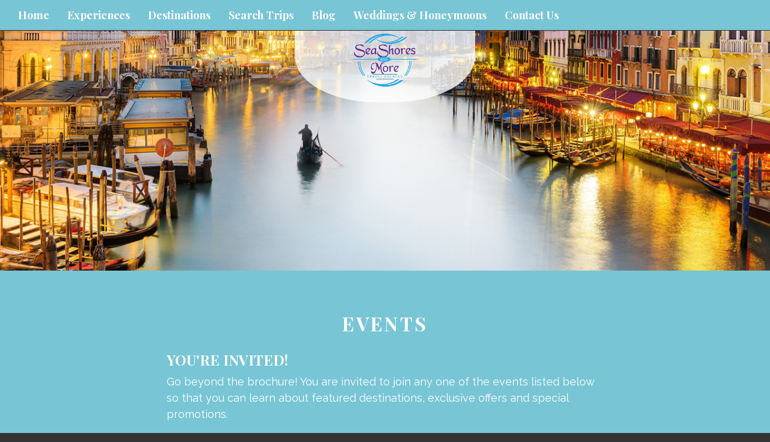

--- FILE ---
content_type: text/html; charset=utf-8
request_url: https://www.seashoresandmore.travel/events
body_size: 2526
content:
<!DOCTYPE html>
<html lang="en">
	<head><link phx-track-static rel="stylesheet" href="/application/app-661bd56c782dba41ebd9d8e2a6273b8e.css?vsn=d">
<script phx-track-static type="text/javascript" src="/application/app-6cd98173cc17e65dac3414f2e8b491ab.js?vsn=d">
</script>
<!-- SEO Metadata & Tags: Generated 2026-01-31 03:04:24 -->
<script type="application/ld+json">{"@context":"https://schema.org","@graph":[{"@id":"https://www.seashoresandmore.travel/#organization","@type":"Organization","address":{"@type":"PostalAddress","addressCountry":"CA","addressLocality":"Lithia","addressRegion":"Florida","postalCode":"33547","streetAddress":"13932 Natures Reserve Drive"},"description":"Designing Customized Vacation Escapes, Destination Weddings, and Honeymoons for couples, groups, and families and single travelers, traveling to Europe, the South Pacific, Mexico, Costa Rica and the Caribbean, as well as Luxury River and Ocean Cruises across the globe.","email":"linda@seashoresandmore.travel","logo":"https://cdn1.gttwl.net/logos/1496367799.2766042.png?auto=enhance&q=60&auto=enhance&q=60","name":"SeaShores and More Travel Escapes","sameAs":[],"telephone":"(913) 422-0156","url":"https://www.seashoresandmore.travel/"}]}</script>
<meta name="tat-analytic-id" content="217848" />
<meta name="tat-analytic-kind" content="post" />
<meta name="tat-domain" content="seashoresandmore.travel" />
<meta name="tat-id" content="1812" />
<meta property="og:description" content="" />
<meta property="og:image" content="" />
<meta property="og:image:alt" content="SeaShores and More Travel Escapes" />
<meta property="og:locale" content="en_US" />
<meta property="og:logo" content="https://cdn1.gttwl.net/logos/1496367799.2766042.png?auto=enhance&amp;q=60&amp;auto=enhance&amp;q=60" />
<meta property="og:site_name" content="SeaShores and More Travel Escapes" />
<meta property="og:title" content="Events" />
<meta property="og:type" content="website" />
<meta property="og:url" content="https://www.seashoresandmore.travel/events" />
<link rel="alternate" type="application/rss+xml" href="https://www.seashoresandmore.travel/rss" />
<link rel="canonical" href="https://www.seashoresandmore.travel/events" />
<link rel="alternate" hreflang="en" href="https://www.seashoresandmore.travel/events" />
<link rel="alternate" hreflang="x-default" href="https://www.seashoresandmore.travel/" />
<meta name="twitter:card" content="summary_large_image" />
<meta name="twitter:description" content="" />
<meta name="twitter:title" content="Events" />
		<meta charset="utf-8">
		<meta http-equiv="X-UA-Compatible" content="IE=edge">
		<meta name="viewport" content="width=device-width, initial-scale=1">
		<meta name="description" content="">
		<meta name="keywords" content="">
		<meta name="author" content="SeaShores and More Travel Escapes">
		<title>Events</title>
		
		<!-- Bootstrap core CSS -->
		<link href="https://maxcdn.bootstrapcdn.com/bootstrap/3.3.4/css/bootstrap.min.css" rel="stylesheet">
		<!-- custom CSS -->
		<link href="/custom.css" rel="stylesheet">
		<link href="/colors.css" rel="stylesheet">
		<!-- Font Awesome 6.2.1 Alls -->
		<link src="https://cdnjs.cloudflare.com/ajax/libs/font-awesome/6.2.1/css/all.min.css"/>
		<script src="https://cdnjs.cloudflare.com/ajax/libs/font-awesome/6.2.1/js/all.min.js"></script>
		<!-- Travel Club  Codes (RSS FEEDS) -->
		<script src="/feedek/jquery.feedek.js" type="text/javascript"></script>
		<link rel="stylesheet" type="text/css" href="/feedek/jquery.feedek.css">
		
		
		
	</head>
	<body >
		
		<nav class="navbar navbar-default navbar-fixed-top">
			<div class="container-fluid">
				<div class="navbar-header">
					<button type="button" class="navbar-toggle collapsed" data-toggle="collapse" data-target="#navbar" aria-expanded="false" aria-controls="navbar">
						<span class="sr-only">Toggle navigation</span>
						<span class="icon-bar"></span>
						<span class="icon-bar"></span>
						<span class="icon-bar"></span>
					</button>
					
					<div class="visible-xs-block header-phone">
						<a href="tel:(913) 422-0156">(913) 422-0156</a>
					</div>
					
				</div>
				<div id="navbar" class="navbar-collapse collapse">
					<ul class="nav navbar-nav">
						<li id="menu_home"><a href="/">Home</a></li>
						<li id="menu_experience"><a href="/products">Experiences</a></li>
						<li id="menu_destination"><a href="/destinations">Destinations</a></li>
						<li id="menu_search"><a href="/search-trips">Search Trips</a></li>
						<li id="menu_blog"><a href="/blogs">Blog</a></li>
						
						
							
							<li id="menu_wedding"><a href="https://seashoresandwedding.gttwl2.com" target="_blank">Weddings & Honeymoons</a></li>
							
						
						
						
						
						<li id="menu_contact"><a href="/contact-us">Contact Us</a></li>
					</ul>
					
				</div><!--/.nav-collapse -->
				</div><!--/.navbar-collapse -->
			</div>
		</nav>
		<div class="heroPhoto pagePhoto" style="background-image:url(https://cdn1.gttwl.net/attachments/travelsavers3.gttwl2.com/ltmq6z/1433967240_original.jpeg);">
	<div class="navbar-brand">
		<a href="/">
			
  		<img src="https://cdn1.gttwl.net/logos/1496367799.2766042.png?auto=enhance&q=60" alt="SeaShores and More Travel Escapes">
  		
		</a>
	</div>
</div>
<article class="sectionTint" id="post217848">
	<div class="container">
		
  	<h1 class="text-center">Events</h1>
  	
    
    <div class="description">
    	<h3><strong>You&#39;re Invited!</strong></h3>

<p>Go beyond the brochure! You are invited to join any one of the events listed below so that you can learn about featured destinations, exclusive offers and special promotions.&nbsp;</p>
    </div>
    
		<p class="text-center">
			<a class="btn btn-default" href="/go?title=Events">Learn More</a>
		</p>
		
  </div><!--/container-->
</article>

	
		
		
	
	
  
	
	
	

			 
		<footer class="footer">
			<div class="container">
				<div id="footer">
					<div class="row">
						<div class="col-sm-4">
							<div id="footerLinks">
								<p>&copy; SeaShores and More Travel Escapes 2026</p>
								<p><a href="/about-us">About Us</a></p>
								
								
								
							</div>
							 
						</div>
						<div class="col-sm-4">
							<div id="contactUS">
								<h4>Contact Us</h4>
								
								
								<address>
									<span class="glyphicon glyphicon-envelope" aria-hidden="true"></span> <a href="mailto:linda@seashoresandmore.travel">linda@seashoresandmore.travel</a><br>
									
											
												<span class="glyphicon glyphicon-earphone" aria-hidden="true"></span> <a href="tel:(913) 422-0156">(913) 422-0156</a><br>
											
									
									
									<span class="glyphicon glyphicon-home" aria-hidden="true"></span> 
									
									13932 Natures Reserve Drive<br>
									Lithia, 
									Florida 
									33547
								</address>
								
							</div>
							
						</div>
						<div class="col-sm-4">
							<div id="followUs">
								<h4>Follow Us</h4>
								<ul>
									
									
									<li><a href="https://www.facebook.com/SeaShoresandMore?ref=hl" target="_blank"><i class="fa-brands fa-facebook-f"></i></a></li>
									
									
									
									
									
									
									
								</ul>
							</div>
							
						</div>
					</div><!--end row-->
					<div class="footer-logos">
					  <div class="row">
						  <div class="col-sm-12">
								
							</div>
						</div>
					</div>
				</div>
			</div><!--end container-->
		</footer>
		
		<!-- js -->
		<script src="https://ajax.googleapis.com/ajax/libs/jquery/1.11.2/jquery.min.js"></script>
		<script src="https://maxcdn.bootstrapcdn.com/bootstrap/3.3.4/js/bootstrap.min.js"></script>
		<!-- Just for debugging purposes. Don't actually copy these 2 lines! -->
		<!--[if lt IE 9]><script src="../../assets/js/ie8-responsive-file-warning.js"></script><![endif]-->
		<!--<script src="../../assets/js/ie-emulation-modes-warning.js"></script>-->
		<!-- HTML5 shim and Respond.js for IE8 support of HTML5 elements and media queries -->
		<!--[if lt IE 9]>
			<script src="https://oss.maxcdn.com/html5shiv/3.7.2/html5shiv.min.js"></script>
			<script src="https://oss.maxcdn.com/respond/1.4.2/respond.min.js"></script>
		<![endif]-->
		<script src="/custom.js"></script>
		
	</body>
</html>

--- FILE ---
content_type: text/css; charset=utf-8
request_url: https://www.seashoresandmore.travel/colors.css
body_size: 51
content:
.lg-squares h4, .sectionTint, .navbar{
  background-color:#78C5D5;
}